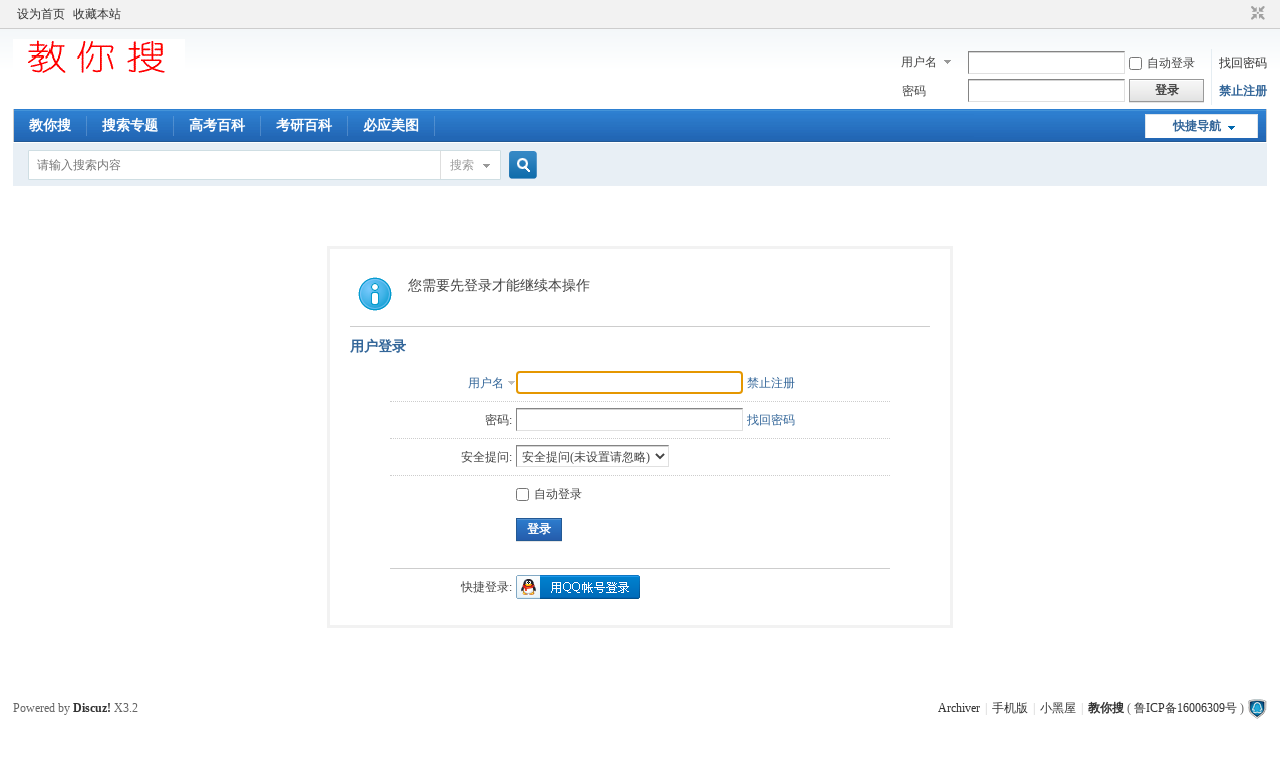

--- FILE ---
content_type: text/xml; charset=gbk
request_url: http://www.sowang.com/bbs/member.php?mod=logging&action=login&infloat=yes&frommessage&inajax=1&ajaxtarget=messagelogin
body_size: 2060
content:
<?xml version="1.0" encoding="gbk"?>
<root><![CDATA[
<div id="main_messaqge_LSi9o">
<div id="layer_login_LSi9o">
<h3 class="flb">
<em id="returnmessage_LSi9o">
用户登录</em>
<span></span>
</h3>
<form method="post" autocomplete="off" name="login" id="loginform_LSi9o" class="cl" onsubmit="pwdclear = 1;ajaxpost('loginform_LSi9o', 'returnmessage_LSi9o', 'returnmessage_LSi9o', 'onerror');return false;" action="member.php?mod=logging&amp;action=login&amp;loginsubmit=yes&amp;frommessage&amp;loginhash=LSi9o">
<div class="c cl">
<input type="hidden" name="formhash" value="ee0d6497" />
<input type="hidden" name="referer" value="http://www.sowang.com/bbs/home.php?mod=spacecp&ac=poke&op=send&uid=2&handlekey=propokehk_2" />
<div class="rfm">
<table>
<tr>
<th>
<span class="login_slct">
<select name="loginfield" style="float: left;" width="45" id="loginfield_LSi9o">
<option value="username">用户名</option>
<option value="email">Email</option>
</select>
</span>
</th>
<td><input type="text" name="username" id="username_LSi9o" autocomplete="off" size="30" class="px p_fre" tabindex="1" value="" /></td>
<td class="tipcol"><a href="member.php?mod=zhucehuiyuan">禁止注册</a></td>
</tr>
</table>
</div>
<div class="rfm">
<table>
<tr>
<th><label for="password3_LSi9o">密码:</label></th>
<td><input type="password" id="password3_LSi9o" name="password" onfocus="clearpwd()" size="30" class="px p_fre" tabindex="1" /></td>
<td class="tipcol"><a href="javascript:;" onclick="display('layer_login_LSi9o');display('layer_lostpw_LSi9o');" title="找回密码">找回密码</a></td>
</tr>
</table>
</div>
<div class="rfm">
<table>
<tr>
<th>安全提问:</th>
<td><select id="loginquestionid_LSi9o" width="213" name="questionid" onchange="if($('loginquestionid_LSi9o').value > 0) {$('loginanswer_row_LSi9o').style.display='';} else {$('loginanswer_row_LSi9o').style.display='none';}">
<option value="0">安全提问(未设置请忽略)</option>
<option value="1">母亲的名字</option>
<option value="2">爷爷的名字</option>
<option value="3">父亲出生的城市</option>
<option value="4">您其中一位老师的名字</option>
<option value="5">您个人计算机的型号</option>
<option value="6">您最喜欢的餐馆名称</option>
<option value="7">驾驶执照最后四位数字</option>
</select></td>
</tr>
</table>
</div>
<div class="rfm" id="loginanswer_row_LSi9o"  style="display:none">
<table>
<tr>
<th>答案:</th>
<td><input type="text" name="answer" id="loginanswer_LSi9o" autocomplete="off" size="30" class="px p_fre" tabindex="1" /></td>
</tr>
</table>
</div>


<div class="rfm  bw0">
<table>
<tr>
<th></th>
<td><label for="cookietime_LSi9o"><input type="checkbox" class="pc" name="cookietime" id="cookietime_LSi9o" tabindex="1" value="2592000"  />自动登录</label></td>
</tr>
</table>
</div>

<div class="rfm mbw bw0">
<table width="100%">
<tr>
<th>&nbsp;</th>
<td>
<button class="pn pnc" type="submit" name="loginsubmit" value="true" tabindex="1"><strong>登录</strong></button>
</td>
<td>
</td>
</tr>
</table>
</div>

<div class="rfm bw0 ">
<hr class="l" />
<table>
<tr>
<th>快捷登录:</th>
<td>

<a href="http://www.sowang.com/bbs/connect.php?mod=login&op=init&referer=http%3A%2F%2Fwww.sowang.com%2Fbbs%2Fhome.php%3Fmod%3Dspacecp%26ac%3Dpoke%26op%3Dsend%26uid%3D2%26handlekey%3Dpropokehk_2&statfrom=login" target="_top" rel="nofollow"><img src="static/image/common/qq_login.gif" class="vm" /></a>

</td>
</tr>
</table>
</div>
</div>
</form>
</div>
<div id="layer_lostpw_LSi9o" style="display: none;">
<h3 class="flb">
<em id="returnmessage3_LSi9o">找回密码</em>
<span></span>
</h3>
<form method="post" autocomplete="off" id="lostpwform_LSi9o" class="cl" onsubmit="ajaxpost('lostpwform_LSi9o', 'returnmessage3_LSi9o', 'returnmessage3_LSi9o', 'onerror');return false;" action="member.php?mod=lostpasswd&amp;lostpwsubmit=yes&amp;infloat=yes">
<div class="c cl">
<input type="hidden" name="formhash" value="ee0d6497" />
<input type="hidden" name="handlekey" value="lostpwform" />
<div class="rfm">
<table>
<tr>
<th><span class="rq">*</span><label for="lostpw_email">Email:</label></th>
<td><input type="text" name="email" id="lostpw_email" size="30" value=""  tabindex="1" class="px p_fre" /></td>
</tr>
</table>
</div>
<div class="rfm">
<table>
<tr>
<th><label for="lostpw_username">用户名:</label></th>
<td><input type="text" name="username" id="lostpw_username" size="30" value=""  tabindex="1" class="px p_fre" /></td>
</tr>
</table>
</div>

<div class="rfm mbw bw0">
<table>
<tr>
<th></th>
<td><button class="pn pnc" type="submit" name="lostpwsubmit" value="true" tabindex="100"><span>提交</span></button></td>
</tr>
</table>
</div>
</div>
</form>
</div>
</div>

<div id="layer_message_LSi9o" style="display: none;">
<h3 class="flb" id="layer_header_LSi9o">
</h3>
<div class="c"><div class="alert_right">
<div id="messageleft_LSi9o"></div>
<p class="alert_btnleft" id="messageright_LSi9o"></p>
</div>
</div>

<script type="text/javascript" reload="1">
var pwdclear = 0;
function initinput_login() {
document.body.focus();
if($('loginform_LSi9o')) {
$('loginform_LSi9o').username.focus();
}
simulateSelect('loginfield_LSi9o');
}
initinput_login();

function clearpwd() {
if(pwdclear) {
$('password3_LSi9o').value = '';
}
pwdclear = 0;
}
</script>]]></root>